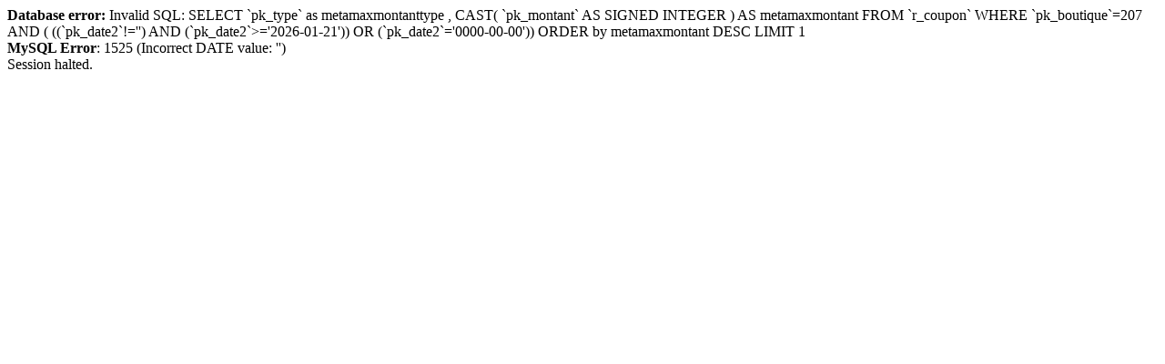

--- FILE ---
content_type: text/html; charset=iso-8859-1
request_url: http://www.rembourser.com/reduction-mademoiselle-bio.html
body_size: 316
content:
</td></tr></table><b>Database error:</b> Invalid SQL: SELECT `pk_type` as metamaxmontanttype , CAST( `pk_montant` AS SIGNED INTEGER ) AS metamaxmontant
FROM `r_coupon`
WHERE `pk_boutique`=207 AND ( ((`pk_date2`!='') AND (`pk_date2`>='2026-01-21')) OR (`pk_date2`='0000-00-00'))
ORDER by metamaxmontant DESC
LIMIT 1<br>
<b>MySQL Error</b>: 1525 (Incorrect DATE value: '')<br>
Session halted.